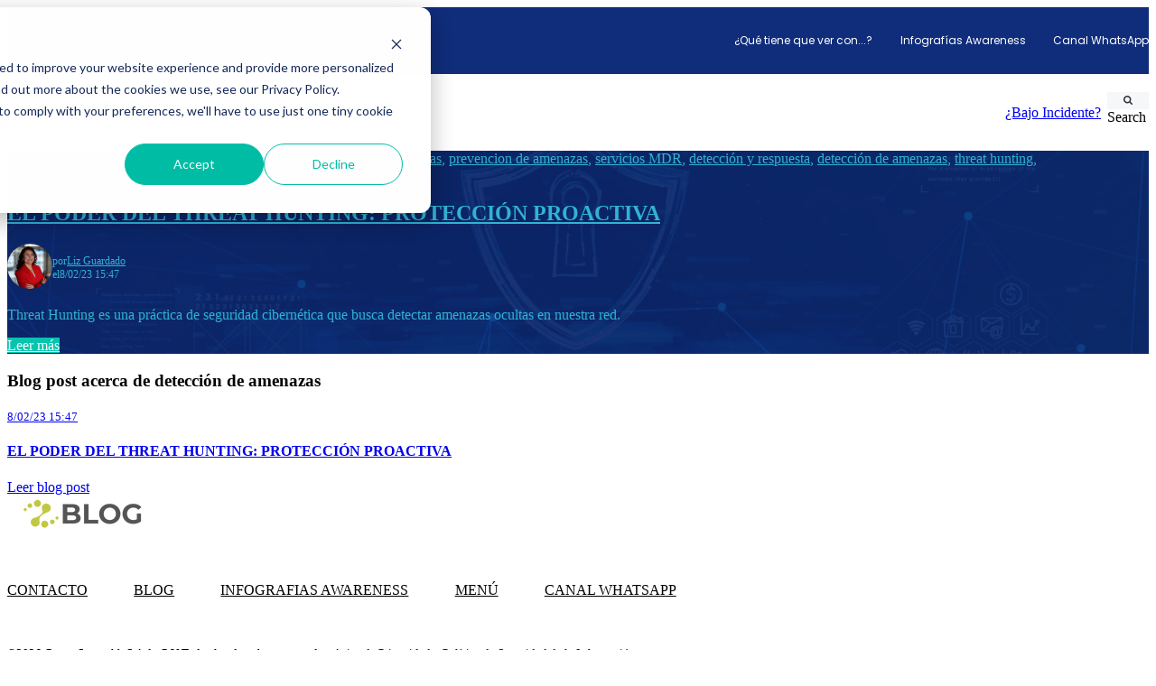

--- FILE ---
content_type: text/html; charset=UTF-8
request_url: https://blog.smartekh.com/topic/detecci%C3%B3n-de-amenazas
body_size: 10648
content:
<!doctype html><html lang="es"><head>
		<meta charset="utf-8">
		<title>Grupo Smartekh Blog | detección de amenazas</title>
		<meta name="description" content="detección de amenazas | El primer Blog de Seguridad con las mejores recomendaciones. Aquí encontrarás todos los temas que te mantendrán al día para aplicar tácticas de seguridad en tu organización logrando más productividad">
		
		<link rel="SHORTCUT ICON" href="https://blog.smartekh.com/hubfs/Grupo_Smartekh_Logos/GrupoSmartekh70x70.png">
		
		
		
		
		<meta name="viewport" content="width=device-width, initial-scale=1 maximum-scale=1">

    <script src="/hs/hsstatic/jquery-libs/static-1.4/jquery/jquery-1.11.2.js"></script>
<script>hsjQuery = window['jQuery'];</script>
    <meta property="og:description" content="detección de amenazas | El primer Blog de Seguridad con las mejores recomendaciones. Aquí encontrarás todos los temas que te mantendrán al día para aplicar tácticas de seguridad en tu organización logrando más productividad">
    <meta property="og:title" content="Grupo Smartekh Blog | detección de amenazas">
    <meta name="twitter:description" content="detección de amenazas | El primer Blog de Seguridad con las mejores recomendaciones. Aquí encontrarás todos los temas que te mantendrán al día para aplicar tácticas de seguridad en tu organización logrando más productividad">
    <meta name="twitter:title" content="Grupo Smartekh Blog | detección de amenazas">

    

    
    <style>
a.cta_button{-moz-box-sizing:content-box !important;-webkit-box-sizing:content-box !important;box-sizing:content-box !important;vertical-align:middle}.hs-breadcrumb-menu{list-style-type:none;margin:0px 0px 0px 0px;padding:0px 0px 0px 0px}.hs-breadcrumb-menu-item{float:left;padding:10px 0px 10px 10px}.hs-breadcrumb-menu-divider:before{content:'›';padding-left:10px}.hs-featured-image-link{border:0}.hs-featured-image{float:right;margin:0 0 20px 20px;max-width:50%}@media (max-width: 568px){.hs-featured-image{float:none;margin:0;width:100%;max-width:100%}}.hs-screen-reader-text{clip:rect(1px, 1px, 1px, 1px);height:1px;overflow:hidden;position:absolute !important;width:1px}
</style>

<link rel="stylesheet" href="https://blog.smartekh.com/hubfs/hub_generated/template_assets/1/113317234482/1747872656585/template_base.min.css">
<link rel="stylesheet" href="https://blog.smartekh.com/hubfs/hub_generated/template_assets/1/182721970081/1747872656429/template_base-overrides.min.css">
<link rel="stylesheet" href="https://blog.smartekh.com/hubfs/hub_generated/template_assets/1/182721947674/1747872650101/template_sr-blog.min.css">
<link rel="stylesheet" href="https://blog.smartekh.com/hubfs/hub_generated/module_assets/1/130250965132/1747872643132/module_SR_Navigation_01.min.css">

<style>
	#hs_cos_wrapper_site_header-module-1 .header__container[data-topbar-fixed=false],
#hs_cos_wrapper_site_header-module-1 .header__container[data-topbar-fixed=true] .header__bottom {
  background:#ffffff;
  box-shadow:15px 25px 60px rgba(0,0,0,0%);
  --border-size:2px;
}

#hs_cos_wrapper_site_header-module-1 .header__container.header-scroll[data-topbar-fixed=false],
#hs_cos_wrapper_site_header-module-1 .header__container.header-scroll[data-topbar-fixed=true] .header__bottom { box-shadow:15px 25px 60px rgba(0,0,0,10%); }

#hs_cos_wrapper_site_header-module-1 .header__menu-item { color:#87909e; }

#hs_cos_wrapper_site_header-module-1 .btn-wrapper.btn-none-wrapper .cta-button,
#hs_cos_wrapper_site_header-module-1 .btn-wrapper.btn-none-wrapper .cta_button {
  color:#87909e;
  font-family:Poppins,sans-serif;
  font-style:normal;
  font-weight:normal;
  text-decoration:none;
  border:none !important;
  padding:0 !important;
}

#hs_cos_wrapper_site_header-module-1 .header__menu-link {
  color:inherit;
  font-size:14px;
  font-family:Poppins,sans-serif;
  font-style:normal;
  font-weight:normal;
  text-decoration:none;
}

#hs_cos_wrapper_site_header-module-1 .header__menu-item--depth-1>.header__menu-child-toggle svg { color:inherit; }

#hs_cos_wrapper_site_header-module-1 .header__menu-item--depth-1.header__menu-item:hover,
#hs_cos_wrapper_site_header-module-1 .header__menu-item--depth-1.header__menu-item:focus,
#hs_cos_wrapper_site_header-module-1 .btn-wrapper.btn-none-wrapper .cta-button:hover,
#hs_cos_wrapper_site_header-module-1 .btn-wrapper.btn-none-wrapper .cta-button:focus,
#hs_cos_wrapper_site_header-module-1 .btn-wrapper.btn-none-wrapper .cta_button:hover,
#hs_cos_wrapper_site_header-module-1 .btn-wrapper.btn-none-wrapper .cta_button:focus { color:#0C63FF; }

#hs_cos_wrapper_site_header-module-1 .header__menu-item--depth-1>.header__menu-link:active,
#hs_cos_wrapper_site_header-module-1 .header__menu-item--depth-1.header__menu-link--active-link { color:#0C63FF; }

#hs_cos_wrapper_site_header-module-1 .header__menu--desktop .header__menu-submenu { border-top:2px solid #0c63ff; }

#hs_cos_wrapper_site_header-module-1 .header__menu--mobile { background-color:#ffffff; }

#hs_cos_wrapper_site_header-module-1 .header__menu--mobile .header__menu-submenu { background-color:#ffffff; }

#hs_cos_wrapper_site_header-module-1 .header__menu-submenu { background-color:#ffffff; }

#hs_cos_wrapper_site_header-module-1 .header__container .header__menu-submenu .header__menu-item { color:#87909E; }

#hs_cos_wrapper_site_header-module-1 .header__container .header__menu--mobile .header__menu-submenu .header__menu-item { color:#87909E; }

#hs_cos_wrapper_site_header-module-1 .header__container .header__menu-submenu .header__menu-item:hover,
#hs_cos_wrapper_site_header-module-1 .header__container .header__menu-submenu .header__menu-item:focus {
  background-color:#ffffff;
  color:#0C63FF;
}

#hs_cos_wrapper_site_header-module-1 .header__container .header__menu-submenu .header__menu-item:active,
#hs_cos_wrapper_site_header-module-1 .header__container .header__menu-submenu .header__menu-link--active-link {
  background-color:#ffffff;
  color:#0C63FF;
}

#hs_cos_wrapper_site_header-module-1 .header__menu-back {
  font-family:Poppins,sans-serif;
  font-style:normal;
  font-weight:normal;
  text-decoration:none;
  color:#30343b;
  font-size:14px;
}

#hs_cos_wrapper_site_header-module-1 .header__menu-back:hover { color:#0C63FF; }

#hs_cos_wrapper_site_header-module-1 .header__menu-announcement {
  padding-top:0.5rem;
  padding-right:1rem;
  padding-bottom:0.5rem;
  padding-left:1rem;
  margin-top:0rem;
  margin-bottom:0rem;
}

#hs_cos_wrapper_site_header-module-1 .header__top {
  background-color:#102d7b;
  transition:background-color 250ms ease;
}

#hs_cos_wrapper_site_header-module-1 .header__top:hover {
  background-color:#102d7b;
  transition:background-color 250ms ease;
}

#hs_cos_wrapper_site_header-module-1 .header__menu--top .header__menu-item--depth-1:hover,
#hs_cos_wrapper_site_header-module-1 .header__menu--top .header__menu-item--depth-1:active,
#hs_cos_wrapper_site_header-module-1 .header__menu--top .header__menu-item--depth-1>.header__menu-link,
#hs_cos_wrapper_site_header-module-1 .header__menu--top .header__menu-item--depth-1.header__menu-link--active-link {
  color:#FFFFFF;
  font-size:12px;
  font-family:Poppins,sans-serif;
  font-style:normal;
  font-weight:normal;
  text-decoration:none;
}

#hs_cos_wrapper_site_header-module-1 .header__wrapper--top .lang_list_class li a,
#hs_cos_wrapper_site_header-module-1 .header__menu--top .header__menu-link { font-size:12px; }

#hs_cos_wrapper_site_header-module-1 .search--icon,
#hs_cos_wrapper_site_header-module-1 .hs-search-field__input { background:#F5F7F9; }

#hs_cos_wrapper_site_header-module-1 .hs-search-field__input:not([type='radio']):not([type='checkbox']):not([type='file']):not([type='submit']) { color:#30343B; }

#hs_cos_wrapper_site_header-module-1 .header__menu-submenu { transition:visibility 0s linear 300ms,opacity 300ms,top 300ms; }

#hs_cos_wrapper_site_header-module-1 .header__menu-item--open>.header__menu-submenu { transition:visibility 0s linear 0s,opacity 300ms,top 300ms,transform 300ms; }

#hs_cos_wrapper_site_header-module-1 .header__menu-item--depth-1[data-mega="true"] .header__menu-submenu.header__menu-submenu--level-3,
#hs_cos_wrapper_site_header-module-1 .header__menu-item--depth-1[data-mega="true"] .header__menu-item--open>.header__menu-submenu.header__menu-submenu--level-3 { transition:unset; }

#hs_cos_wrapper_site_header-module-1 .header__container[data-layout="mobile"] .header__menu-submenu { transition:visibility 0s linear 100ms,opacity 100ms,transform 300ms; }

#hs_cos_wrapper_site_header-module-1 .header__container[data-layout="mobile"] .header__menu-item--open>.header__menu-submenu { transition:visibility 0s linear 0s,opacity 100ms,transform 300ms; }

	/* Mega Menu */
	.header__container[data-layout='desktop'] .header__menu-item[data-mega='true'] .header__menu-submenu button.header__menu-link {
		background-color: #ffffff;
		color: #87909E !important;
	}
</style>


			<style>
				.blog-top {background-repeat: repeat;
		border-top: 0px none #e5e7ea;
border-bottom: 0px none #e5e7ea;

	}
    
	@media(min-width: 768px) and (max-width: 991.99px) {
	}
	@media(max-width: 767.99px) {
	}
				.blog-middle {background-repeat: repeat;
		border-top: 0px none #e5e7ea;
border-bottom: 0px none #e5e7ea;

	}
    
	@media(min-width: 768px) and (max-width: 991.99px) {
	}
	@media(max-width: 767.99px) {
	}
				.blog-bottom {background-repeat: repeat;
		border-top: 0px none #e5e7ea;
border-bottom: 0px none #e5e7ea;

	}
    
	@media(min-width: 768px) and (max-width: 991.99px) {
	}
	@media(max-width: 767.99px) {
	}
			</style>
			
<link rel="stylesheet" href="https://blog.smartekh.com/hubfs/hub_generated/module_assets/1/182721970261/1747872643059/module_Blog_Hero_01.min.css">

    <style>
        
        .dnd-moduletop_dnd_area-module-1null {background-image: url(https://blog.smartekh.com/hs-fs/hubfs/GS-BACKGROUND-HOME-CYBERSECURITYSTRATEGY%20%2810%29.png?width=1440&name=GS-BACKGROUND-HOME-CYBERSECURITYSTRATEGY%20%2810%29.png);
		background-size: cover;
		background-position: center center;background-repeat: repeat;
		background-color: rgba(255, 255, 255, 1.0);color: rgba(49, 179, 209, 1.0);
		
		border-top: 0px none #e5e7ea;
border-bottom: 0px none #e5e7ea;

	}
    @media (min-width: 768px) {
		.dnd-moduletop_dnd_area-module-1null {
			background-image: url(https://blog.smartekh.com/hs-fs/hubfs/GS-BACKGROUND-HOME-CYBERSECURITYSTRATEGY%20%2810%29.png?width=2880&name=GS-BACKGROUND-HOME-CYBERSECURITYSTRATEGY%20%2810%29.png);
		}
	}
	.dnd-moduletop_dnd_area-module-1null,
	.dnd-moduletop_dnd_area-module-1null > div {
		position: relative;
	}
	.dnd-moduletop_dnd_area-module-1null::before {
		content: "";
		width: 100%;
		height: 100%;
		position: absolute;
		top: 0;
		left: 0;
		background-color: rgba(16, 45, 123, 0.7);
	}
	@media(min-width: 768px) and (max-width: 991.99px) {
	}
	@media(max-width: 767.99px) {
	}
        
    </style>
    
<link rel="stylesheet" href="https://blog.smartekh.com/hubfs/hub_generated/module_assets/1/113317800458/1747872643076/module_SR_Footer_04.min.css">

		<style>
		.site_footer-module-1 {background-repeat: repeat;
		border-top: 0px none #e5e7ea;
border-bottom: 0px none #e5e7ea;

	}
    
	@media(min-width: 768px) and (max-width: 991.99px) {
	}
	@media(max-width: 767.99px) {
	}
		.sr-footer-04 .footer-logo {
		
		}
		.sr-footer-04 .button__container {
		
		
		}
		
		
		.sr-footer-04 .social .icon-1,
			.sr-footer-04 .social .icon-1 svg,
			.sr-footer-04 .social .icon-1 svg g,
			.sr-footer-04 .social .icon-1 svg g path {
			background-color: #87909E;
			color: #ffffff;
			fill: #ffffff
		}
		
		.sr-footer-04 .social .icon-2,
			.sr-footer-04 .social .icon-2 svg,
			.sr-footer-04 .social .icon-2 svg g,
			.sr-footer-04 .social .icon-2 svg g path {
			background-color: #87909E;
			color: #ffffff;
			fill: #ffffff
		}
		
		.sr-footer-04 .social .icon-3,
			.sr-footer-04 .social .icon-3 svg,
			.sr-footer-04 .social .icon-3 svg g,
			.sr-footer-04 .social .icon-3 svg g path {
			background-color: #87909E;
			color: #ffffff;
			fill: #ffffff
		}
		
		.sr-footer-04 .social .icon-4,
			.sr-footer-04 .social .icon-4 svg,
			.sr-footer-04 .social .icon-4 svg g,
			.sr-footer-04 .social .icon-4 svg g path {
			background-color: #87909E;
			color: #ffffff;
			fill: #ffffff
		}
		
		.sr-footer-04 .social .icon-5,
			.sr-footer-04 .social .icon-5 svg,
			.sr-footer-04 .social .icon-5 svg g,
			.sr-footer-04 .social .icon-5 svg g path {
			background-color: #87909E;
			color: #ffffff;
			fill: #ffffff
		}
		
		.sr-footer-04 .social .icon-6,
			.sr-footer-04 .social .icon-6 svg,
			.sr-footer-04 .social .icon-6 svg g,
			.sr-footer-04 .social .icon-6 svg g path {
			background-color: #87909E;
			color: #ffffff;
			fill: #ffffff
		}
		
    </style>
    
<style>
  @font-face {
    font-family: "Poppins";
    font-weight: 700;
    font-style: normal;
    font-display: swap;
    src: url("/_hcms/googlefonts/Poppins/700.woff2") format("woff2"), url("/_hcms/googlefonts/Poppins/700.woff") format("woff");
  }
  @font-face {
    font-family: "Poppins";
    font-weight: 400;
    font-style: normal;
    font-display: swap;
    src: url("/_hcms/googlefonts/Poppins/regular.woff2") format("woff2"), url("/_hcms/googlefonts/Poppins/regular.woff") format("woff");
  }
  @font-face {
    font-family: "Poppins";
    font-weight: 600;
    font-style: normal;
    font-display: swap;
    src: url("/_hcms/googlefonts/Poppins/600.woff2") format("woff2"), url("/_hcms/googlefonts/Poppins/600.woff") format("woff");
  }
  @font-face {
    font-family: "Poppins";
    font-weight: 400;
    font-style: normal;
    font-display: swap;
    src: url("/_hcms/googlefonts/Poppins/regular.woff2") format("woff2"), url("/_hcms/googlefonts/Poppins/regular.woff") format("woff");
  }
</style>

<!-- Editor Styles -->
<style id="hs_editor_style" type="text/css">
/* HubSpot Styles (default) */
.top_dnd_area-row-0-background-layers {
  background-image: linear-gradient(rgba(73, 185, 225, 1), rgba(73, 185, 225, 1)) !important;
  background-position: left top !important;
  background-size: auto !important;
  background-repeat: no-repeat !important;
}
</style>
    

    
<!--  Added by GoogleAnalytics integration -->
<script>
var _hsp = window._hsp = window._hsp || [];
_hsp.push(['addPrivacyConsentListener', function(consent) { if (consent.allowed || (consent.categories && consent.categories.analytics)) {
  (function(i,s,o,g,r,a,m){i['GoogleAnalyticsObject']=r;i[r]=i[r]||function(){
  (i[r].q=i[r].q||[]).push(arguments)},i[r].l=1*new Date();a=s.createElement(o),
  m=s.getElementsByTagName(o)[0];a.async=1;a.src=g;m.parentNode.insertBefore(a,m)
})(window,document,'script','//www.google-analytics.com/analytics.js','ga');
  ga('create','UA-17121410-3','auto');
  ga('send','pageview');
}}]);
</script>

<!-- /Added by GoogleAnalytics integration -->



<meta name="twitter:site" content="@gSmartekh">
<meta property="og:url" content="https://blog.smartekh.com/topic/detecci%C3%B3n-de-amenazas">
<meta property="og:type" content="blog">
<meta name="twitter:card" content="summary">
<link rel="alternate" type="application/rss+xml" href="https://blog.smartekh.com/rss.xml">
<meta name="twitter:domain" content="blog.smartekh.com">
<script src="//platform.linkedin.com/in.js" type="text/javascript">
    lang: es_ES
</script>

<meta http-equiv="content-language" content="es">






		
		
		
		
	<meta name="generator" content="HubSpot"></head>

	
	

	<body class="blog blog-listing ">

		
			
			
				<div data-global-resource-path="@marketplace/Sprocket_Rocket/sr-theme-free/templates/partials/site_header.html"><div class="container-fluid">
<div class="row-fluid-wrapper">
<div class="row-fluid">
<div class="span12 widget-span widget-type-cell " style="" data-widget-type="cell" data-x="0" data-w="12">

<div class="row-fluid-wrapper row-depth-1 row-number-1 dnd-section">
<div class="row-fluid ">
<div class="span12 widget-span widget-type-custom_widget dnd-module" style="" data-widget-type="custom_widget" data-x="0" data-w="12">
<div id="hs_cos_wrapper_site_header-module-1" class="hs_cos_wrapper hs_cos_wrapper_widget hs_cos_wrapper_type_module" style="" data-hs-cos-general-type="widget" data-hs-cos-type="module">
































<header class="header__container header__container--left" data-fixed="true" data-scroll="true" data-transparent="false" data-type="mega" data-topbar-fixed="true">
	<a class="skip-main bg-dark text-white" href="#main">Skip to main content</a>
	<script>
		
		const header = document.querySelector('.header__container');
		const device = window.matchMedia("(max-width: 767px)");
		device.addListener(handleDeviceChange);
		function handleDeviceChange(e) {
			header.dataset.layout = e.matches ? 'mobile' : 'desktop';
		}
		handleDeviceChange(device);
	</script>
	
	
	<div class="header__top header__top-menu">
		<div class="container-xl">
			<div class="header__wrapper header__wrapper--top header__menu--align-justify search-top" data-icons="0" data-length="1">
				
				<nav class="header__menu header__menu--top header__menu--desktop" aria-label="Top bar navigation">

					
					
					

					
					<div class="header__menu--top">
						
						<ul class="header__menu-wrapper list-unstyled m-0">
							


	








<li class="header__menu-item header__menu-item--depth-1   hs-skip-lang-url-rewrite" data-mega="false">
	
	<a class="header__menu-link" href="https://blog.smartekh.com/bit-boardroom">¿Qué tiene que ver con...?</a>
	
</li>





<li class="header__menu-item header__menu-item--depth-1   hs-skip-lang-url-rewrite" data-mega="false">
	
	<a class="header__menu-link" href="https://blog.smartekh.com/awareness">Infografías Awareness</a>
	
</li>





<li class="header__menu-item header__menu-item--depth-1   hs-skip-lang-url-rewrite" data-mega="false">
	
	<a class="header__menu-link" href="https://whatsapp.com/channel/0029Vb444j677qVJo0MUbK01">Canal WhatsApp</a>
	
</li>



							
						</ul>
						


					</div>
					
					
				</nav>
				
			</div> 
		</div> 
	</div> 
	
	
	<div class="header__bottom">
		<div class="container-xl">
			<div class="header__wrapper header__wrapper--bottom">
				
				<div class="header__logo-col">
					
<div class="header__logo" data-mobile="true">
  
	<a href="https://blog.smartekh.com/" target="_blank" rel="noopener" role="link" class="header__logo-link">
	

		
		
		<img class="header__logo-image header__logo-default logo-hide" src="https://blog.smartekh.com/hs-fs/hubfs/GRUPO%20SMARTEKH%20171%20x40%20(4).png?width=171&amp;height=40&amp;name=GRUPO%20SMARTEKH%20171%20x40%20(4).png" loading="eager" alt="GRUPO SMARTEKH BLOG" height="40" width="171" srcset="https://blog.smartekh.com/hs-fs/hubfs/GRUPO%20SMARTEKH%20171%20x40%20(4).png?width=86&amp;height=20&amp;name=GRUPO%20SMARTEKH%20171%20x40%20(4).png 86w, https://blog.smartekh.com/hs-fs/hubfs/GRUPO%20SMARTEKH%20171%20x40%20(4).png?width=171&amp;height=40&amp;name=GRUPO%20SMARTEKH%20171%20x40%20(4).png 171w, https://blog.smartekh.com/hs-fs/hubfs/GRUPO%20SMARTEKH%20171%20x40%20(4).png?width=257&amp;height=60&amp;name=GRUPO%20SMARTEKH%20171%20x40%20(4).png 257w, https://blog.smartekh.com/hs-fs/hubfs/GRUPO%20SMARTEKH%20171%20x40%20(4).png?width=342&amp;height=80&amp;name=GRUPO%20SMARTEKH%20171%20x40%20(4).png 342w, https://blog.smartekh.com/hs-fs/hubfs/GRUPO%20SMARTEKH%20171%20x40%20(4).png?width=428&amp;height=100&amp;name=GRUPO%20SMARTEKH%20171%20x40%20(4).png 428w, https://blog.smartekh.com/hs-fs/hubfs/GRUPO%20SMARTEKH%20171%20x40%20(4).png?width=513&amp;height=120&amp;name=GRUPO%20SMARTEKH%20171%20x40%20(4).png 513w" sizes="(max-width: 171px) 100vw, 171px">
		

		
    	
		<img class="header__logo-image header__logo-scroll" src="https://blog.smartekh.com/hs-fs/hubfs/GRUPO%20SMARTEKH%20171%20x40%20(4).png?width=171&amp;height=40&amp;name=GRUPO%20SMARTEKH%20171%20x40%20(4).png" loading="eager" alt="GRUPO SMARTEKH BLOG" height="40" width="171" srcset="https://blog.smartekh.com/hs-fs/hubfs/GRUPO%20SMARTEKH%20171%20x40%20(4).png?width=86&amp;height=20&amp;name=GRUPO%20SMARTEKH%20171%20x40%20(4).png 86w, https://blog.smartekh.com/hs-fs/hubfs/GRUPO%20SMARTEKH%20171%20x40%20(4).png?width=171&amp;height=40&amp;name=GRUPO%20SMARTEKH%20171%20x40%20(4).png 171w, https://blog.smartekh.com/hs-fs/hubfs/GRUPO%20SMARTEKH%20171%20x40%20(4).png?width=257&amp;height=60&amp;name=GRUPO%20SMARTEKH%20171%20x40%20(4).png 257w, https://blog.smartekh.com/hs-fs/hubfs/GRUPO%20SMARTEKH%20171%20x40%20(4).png?width=342&amp;height=80&amp;name=GRUPO%20SMARTEKH%20171%20x40%20(4).png 342w, https://blog.smartekh.com/hs-fs/hubfs/GRUPO%20SMARTEKH%20171%20x40%20(4).png?width=428&amp;height=100&amp;name=GRUPO%20SMARTEKH%20171%20x40%20(4).png 428w, https://blog.smartekh.com/hs-fs/hubfs/GRUPO%20SMARTEKH%20171%20x40%20(4).png?width=513&amp;height=120&amp;name=GRUPO%20SMARTEKH%20171%20x40%20(4).png 513w" sizes="(max-width: 171px) 100vw, 171px">
		

		
		
		
		<img class="header__logo-image header__logo-default logo-hide logo_mobile" src="https://blog.smartekh.com/hs-fs/hubfs/GRUPO%20SMARTEKH%20171%20x40%20(4).png?width=171&amp;height=40&amp;name=GRUPO%20SMARTEKH%20171%20x40%20(4).png" loading="eager" alt="GRUPO SMARTEKH BLOG" height="40" width="171" srcset="https://blog.smartekh.com/hs-fs/hubfs/GRUPO%20SMARTEKH%20171%20x40%20(4).png?width=86&amp;height=20&amp;name=GRUPO%20SMARTEKH%20171%20x40%20(4).png 86w, https://blog.smartekh.com/hs-fs/hubfs/GRUPO%20SMARTEKH%20171%20x40%20(4).png?width=171&amp;height=40&amp;name=GRUPO%20SMARTEKH%20171%20x40%20(4).png 171w, https://blog.smartekh.com/hs-fs/hubfs/GRUPO%20SMARTEKH%20171%20x40%20(4).png?width=257&amp;height=60&amp;name=GRUPO%20SMARTEKH%20171%20x40%20(4).png 257w, https://blog.smartekh.com/hs-fs/hubfs/GRUPO%20SMARTEKH%20171%20x40%20(4).png?width=342&amp;height=80&amp;name=GRUPO%20SMARTEKH%20171%20x40%20(4).png 342w, https://blog.smartekh.com/hs-fs/hubfs/GRUPO%20SMARTEKH%20171%20x40%20(4).png?width=428&amp;height=100&amp;name=GRUPO%20SMARTEKH%20171%20x40%20(4).png 428w, https://blog.smartekh.com/hs-fs/hubfs/GRUPO%20SMARTEKH%20171%20x40%20(4).png?width=513&amp;height=120&amp;name=GRUPO%20SMARTEKH%20171%20x40%20(4).png 513w" sizes="(max-width: 171px) 100vw, 171px">
		
		
		<img class="header__logo-image header__logo-scroll logo_mobile" src="https://blog.smartekh.com/hs-fs/hubfs/GRUPO%20SMARTEKH%20171%20x40%20(4).png?width=171&amp;height=40&amp;name=GRUPO%20SMARTEKH%20171%20x40%20(4).png" loading="eager" alt="GRUPO SMARTEKH BLOG" height="40" width="171" srcset="https://blog.smartekh.com/hs-fs/hubfs/GRUPO%20SMARTEKH%20171%20x40%20(4).png?width=86&amp;height=20&amp;name=GRUPO%20SMARTEKH%20171%20x40%20(4).png 86w, https://blog.smartekh.com/hs-fs/hubfs/GRUPO%20SMARTEKH%20171%20x40%20(4).png?width=171&amp;height=40&amp;name=GRUPO%20SMARTEKH%20171%20x40%20(4).png 171w, https://blog.smartekh.com/hs-fs/hubfs/GRUPO%20SMARTEKH%20171%20x40%20(4).png?width=257&amp;height=60&amp;name=GRUPO%20SMARTEKH%20171%20x40%20(4).png 257w, https://blog.smartekh.com/hs-fs/hubfs/GRUPO%20SMARTEKH%20171%20x40%20(4).png?width=342&amp;height=80&amp;name=GRUPO%20SMARTEKH%20171%20x40%20(4).png 342w, https://blog.smartekh.com/hs-fs/hubfs/GRUPO%20SMARTEKH%20171%20x40%20(4).png?width=428&amp;height=100&amp;name=GRUPO%20SMARTEKH%20171%20x40%20(4).png 428w, https://blog.smartekh.com/hs-fs/hubfs/GRUPO%20SMARTEKH%20171%20x40%20(4).png?width=513&amp;height=120&amp;name=GRUPO%20SMARTEKH%20171%20x40%20(4).png 513w" sizes="(max-width: 171px) 100vw, 171px">
		
		

	
	</a>
	
</div>

				</div>
				
				<div class="header__menu-col m-right-auto">
					
<nav class="header__menu header__menu--desktop" aria-label="Desktop navigation">
	<ul class="header__menu-wrapper list-unstyled my-0 has-next-true">
		


	






		
	</ul>
</nav>


					
<div class="header__menu-container header__menu-container--mobile">
	<button class="header__menu-toggle header__menu-toggle--open header__menu-toggle--show no-button">
		<span class="show-for-sr">Open main navigation</span>
		<svg width="26" height="16" viewbox="0 0 26 16" fill="none" xmlns="http://www.w3.org/2000/svg">
			<rect y="14" width="26" height="2" fill="#30343B" />
			<rect y="7" width="26" height="2" fill="#30343B" />
			<rect width="26" height="2" fill="#30343B" />
		</svg>
	</button>
	<button class="header__menu-toggle header__menu-toggle--close no-button">
		<span class="show-for-sr">Close main navigation</span>
		<svg width="21" height="21" viewbox="0 0 21 21" fill="none" xmlns="http://www.w3.org/2000/svg">
			<rect x="1" y="19" width="26" height="2" transform="rotate(-45 1 19)" fill="#30343B" />
			<rect x="2" y="1" width="26" height="2" transform="rotate(45 2 1)" fill="#30343B" />
		</svg>
	</button>
	<nav class="header__menu header__menu--mobile" aria-label="Mobile navigation" tabindex="-1">
		<ul class="header__menu-wrapper list-unstyled m-0">
			


	






			
			
			<li>
				
















<div class="hs-search-field hs-search-field__mobile form-wrapper-sm" style="--search-bg: #F5F7F9;">
	<div class="hs-search-field__bar">
		<form data-hs-do-not-collect="true" class="hs-search-field__form" action="/hs-search-results" name="search-form">
			<div class="btn-wrapper btn-wrapper-sm">
				<button class="hs-search-field__button cta-button search--icon" aria-label="Search">
					<svg width="10" height="10" viewbox="0 0 10 10" fill="none" xmlns="http://www.w3.org/2000/svg">
						<g clip-path="url(#clip0_1926_7445)">
							<path d="M9.77772 8.69002L7.71642 6.6288C8.21318 5.91171 8.46168 5.11229 8.46168 4.23097C8.46168 3.65806 8.35046 3.11014 8.12801 2.58733C7.90572 2.06443 7.6052 1.61373 7.22659 1.23512C6.84799 0.856518 6.39735 0.556003 5.87456 0.333684C5.3516 0.111302 4.80372 0.00012207 4.23081 0.00012207C3.65794 0.00012207 3.11002 0.111302 2.58721 0.333684C2.06431 0.556003 1.61361 0.856518 1.235 1.23512C0.856354 1.61373 0.555881 2.06451 0.333541 2.58733C0.11118 3.1102 0 3.65806 0 4.23097C0 4.80384 0.11118 5.35158 0.333541 5.87454C0.55586 6.39735 0.856354 6.84798 1.235 7.22659C1.61361 7.60532 2.06439 7.90571 2.58721 8.12816C3.11008 8.3505 3.65794 8.46166 4.23081 8.46166C5.11232 8.46166 5.91161 8.21313 6.62874 7.71642L8.69004 9.77166C8.83427 9.92386 9.01432 10 9.23085 10C9.43917 10 9.61956 9.92388 9.77168 9.77166C9.92387 9.61947 10 9.43917 10 9.23085C10.0001 9.01863 9.92597 8.83826 9.77772 8.69002ZM6.13287 6.13283C5.60604 6.65974 4.97207 6.92319 4.23081 6.92319C3.48968 6.92319 2.85571 6.65968 2.32883 6.13283C1.80195 5.60599 1.53853 4.97211 1.53853 4.23085C1.53853 3.48972 1.80202 2.85564 2.32883 2.32887C2.8556 1.80197 3.48968 1.53857 4.23081 1.53857C4.97198 1.53857 5.60596 1.80208 6.13287 2.32887C6.65979 2.85564 6.92322 3.48972 6.92322 4.23085C6.92322 4.97211 6.65971 5.60599 6.13287 6.13283Z" fill="#30343B" />
						</g>
						<defs>
							<clippath id="clip0_1926_7445">
								<rect width="10" height="10" fill="white" />
							</clippath>
						</defs>
					</svg>
				</button>
			</div>
			<label class="hs-search-field__label show-for-sr " for="site_header-module-1-input">Search</label>
			<input role="combobox" aria-expanded="false" aria-label="This is a search field" type="search" class="hs-search-field__input" id="site_header-module-1-input" name="q" placeholder="Buscar">

			
			<input type="hidden" name="type" value="SITE_PAGE">
			
			
			<input type="hidden" name="type" value="LANDING_PAGE">
			
			
			<input type="hidden" name="type" value="BLOG_POST">
			<input type="hidden" name="type" value="LISTING_PAGE">
			
			
		</form>
	</div>
	<div id="sr-messenger" class="hs-search-sr-message-container show-for-sr" role="status" aria-live="polite" aria-atomic="true">
	</div>
</div>

			</li>
			
			
			<li class="header__menu-item header__menu-item--button header__menu-item--depth-1 hs-skip-lang-url-rewrite">
				<div class="cta-group ">
<div class="btn-wrapper btn-primary-wrapper btn-wrapper-sm"><a class="cta-button" href="#" role="link">¿Bajo Incidente?</a></div></div>
			</li>
			

		</ul>
		
		<ul class="header__menu-wrapper list-unstyled mb-0 top-bar-mobile">
			
			
			
			
			


	








<li class="header__menu-item header__menu-item--depth-1   hs-skip-lang-url-rewrite" data-mega="false">
	
	<a class="header__menu-link" href="https://blog.smartekh.com/bit-boardroom">¿Qué tiene que ver con...?</a>
	
</li>





<li class="header__menu-item header__menu-item--depth-1   hs-skip-lang-url-rewrite" data-mega="false">
	
	<a class="header__menu-link" href="https://blog.smartekh.com/awareness">Infografías Awareness</a>
	
</li>





<li class="header__menu-item header__menu-item--depth-1   hs-skip-lang-url-rewrite" data-mega="false">
	
	<a class="header__menu-link" href="https://whatsapp.com/channel/0029Vb444j677qVJo0MUbK01">Canal WhatsApp</a>
	
</li>



			
		</ul>
		
		


	</nav>
</div>


				</div>
				
				<div class="header__button-col hidden-phone">
					<div class="cta-group ">
<div class="btn-wrapper btn-primary-wrapper btn-wrapper-sm"><a class="cta-button" href="#" role="link">¿Bajo Incidente?</a></div></div>
				</div>
				
				
				<div class="header__search-col search closed hidden-phone buttons-true">
					
















<div class="hs-search-field hs-search-field__desktop " style="--search-bg: #F5F7F9;">
	<div class="hs-search-field__bar">
		<form data-hs-do-not-collect="true" class="hs-search-field__form" action="/hs-search-results" name="search-form">
			<div class="btn-wrapper btn-wrapper-sm">
				<button class="hs-search-field__button cta-button search--icon" aria-label="Search">
					<svg width="10" height="10" viewbox="0 0 10 10" fill="none" xmlns="http://www.w3.org/2000/svg">
						<g clip-path="url(#clip0_1926_7445)">
							<path d="M9.77772 8.69002L7.71642 6.6288C8.21318 5.91171 8.46168 5.11229 8.46168 4.23097C8.46168 3.65806 8.35046 3.11014 8.12801 2.58733C7.90572 2.06443 7.6052 1.61373 7.22659 1.23512C6.84799 0.856518 6.39735 0.556003 5.87456 0.333684C5.3516 0.111302 4.80372 0.00012207 4.23081 0.00012207C3.65794 0.00012207 3.11002 0.111302 2.58721 0.333684C2.06431 0.556003 1.61361 0.856518 1.235 1.23512C0.856354 1.61373 0.555881 2.06451 0.333541 2.58733C0.11118 3.1102 0 3.65806 0 4.23097C0 4.80384 0.11118 5.35158 0.333541 5.87454C0.55586 6.39735 0.856354 6.84798 1.235 7.22659C1.61361 7.60532 2.06439 7.90571 2.58721 8.12816C3.11008 8.3505 3.65794 8.46166 4.23081 8.46166C5.11232 8.46166 5.91161 8.21313 6.62874 7.71642L8.69004 9.77166C8.83427 9.92386 9.01432 10 9.23085 10C9.43917 10 9.61956 9.92388 9.77168 9.77166C9.92387 9.61947 10 9.43917 10 9.23085C10.0001 9.01863 9.92597 8.83826 9.77772 8.69002ZM6.13287 6.13283C5.60604 6.65974 4.97207 6.92319 4.23081 6.92319C3.48968 6.92319 2.85571 6.65968 2.32883 6.13283C1.80195 5.60599 1.53853 4.97211 1.53853 4.23085C1.53853 3.48972 1.80202 2.85564 2.32883 2.32887C2.8556 1.80197 3.48968 1.53857 4.23081 1.53857C4.97198 1.53857 5.60596 1.80208 6.13287 2.32887C6.65979 2.85564 6.92322 3.48972 6.92322 4.23085C6.92322 4.97211 6.65971 5.60599 6.13287 6.13283Z" fill="#30343B" />
						</g>
						<defs>
							<clippath id="clip0_1926_7445">
								<rect width="10" height="10" fill="white" />
							</clippath>
						</defs>
					</svg>
				</button>
			</div>
			<label class="hs-search-field__label show-for-sr " for="site_header-module-1-input">Search</label>
			<input role="combobox" aria-expanded="false" aria-label="This is a search field" type="search" class="hs-search-field__input" id="site_header-module-1-input" name="q" placeholder="Buscar">

			
			<input type="hidden" name="type" value="SITE_PAGE">
			
			
			<input type="hidden" name="type" value="LANDING_PAGE">
			
			
			<input type="hidden" name="type" value="BLOG_POST">
			<input type="hidden" name="type" value="LISTING_PAGE">
			
			
		</form>
	</div>
	<div id="sr-messenger" class="hs-search-sr-message-container show-for-sr" role="status" aria-live="polite" aria-atomic="true">
	</div>
</div>

				</div>
				
			</div> 
		</div> 
	</div> 
	<div id="main-content" tabindex="-1"></div>
</header> </div>

</div><!--end widget-span -->
</div><!--end row-->
</div><!--end row-wrapper -->

</div><!--end widget-span -->
</div>
</div>
</div></div>
			
			<div data-global-resource-path="@marketplace/Sprocket_Rocket/sr-theme-free/templates/blogv2/partials/blog_header.html"><div class="container-fluid">
<div class="row-fluid-wrapper">
<div class="row-fluid">
<div class="span12 widget-span widget-type-cell " style="" data-widget-type="cell" data-x="0" data-w="12">

<div class="row-fluid-wrapper row-depth-1 row-number-1 dnd-section">
<div class="row-fluid ">
<div class="span12 widget-span widget-type-custom_widget dnd-module" style="" data-widget-type="custom_widget" data-x="0" data-w="12">
<span id="hs_cos_wrapper_blog_header-module-1" class="hs_cos_wrapper hs_cos_wrapper_widget hs_cos_wrapper_type_module" style="" data-hs-cos-general-type="widget" data-hs-cos-type="module"><!-- custom widget definition not found (portalId: null, path: null, moduleId: null) --></span>

</div><!--end widget-span -->
</div><!--end row-->
</div><!--end row-wrapper -->

</div><!--end widget-span -->
</div>
</div>
</div></div>
		

		
			

			<div id="hs_cos_wrapper_blog_setting" class="hs_cos_wrapper hs_cos_wrapper_widget hs_cos_wrapper_type_module" style="" data-hs-cos-general-type="widget" data-hs-cos-type="module">

</div>

			
			
			

			
			
			

			

			<main>
				
				
				<section class="blog-top  bg-none sr-padding-auto">
					<div class="container-none">
						<div class="row no-gutters">
							<div class="col-12">
								<div class="container-fluid top_dnd_area">
<div class="row-fluid-wrapper">
<div class="row-fluid">
<div class="span12 widget-span widget-type-cell  dnd-area" style="" data-widget-type="cell" data-x="0" data-w="12">

<div class="row-fluid-wrapper row-depth-1 row-number-1 top_dnd_area-row-0-background-color dnd-section top_dnd_area-row-0-background-layers">
<div class="row-fluid ">
<div class="span12 widget-span widget-type-custom_widget dnd-module" style="" data-widget-type="custom_widget" data-x="0" data-w="12">
<div id="hs_cos_wrapper_dnd-moduletop_dnd_area-module-1null" class="hs_cos_wrapper hs_cos_wrapper_widget hs_cos_wrapper_type_module" style="" data-hs-cos-general-type="widget" data-hs-cos-type="module">

	

    
        
    

    

    

    

    
        
    


    <div class="sr-blog-hero-01 dnd-moduletop_dnd_area-module-1null  sr-padding-full text-custom  prototype-no-background">

        

        <div class="container">
            <div class="row">
                <div class="col-md-12">
                    <div class="row">
                        <div class="col-12 col-md-6">
                            <div class="blog-hero-content">
                                
                                
                                <div class="tag">
                                    <a href="https://blog.smartekh.com/topic/amenazas">Amenazas</a>,
                                </div>
                                
                                <div class="tag">
                                    <a href="https://blog.smartekh.com/topic/ciberamenazas">ciberamenazas</a>,
                                </div>
                                
                                <div class="tag">
                                    <a href="https://blog.smartekh.com/topic/evolucion-de-amenazas">Evolucion de Amenazas</a>,
                                </div>
                                
                                <div class="tag">
                                    <a href="https://blog.smartekh.com/topic/panorama-de-amenazas">panorama de amenazas</a>,
                                </div>
                                
                                <div class="tag">
                                    <a href="https://blog.smartekh.com/topic/prevencion-de-amenazas">prevencion de amenazas</a>,
                                </div>
                                
                                <div class="tag">
                                    <a href="https://blog.smartekh.com/topic/servicios-mdr">servicios MDR</a>,
                                </div>
                                
                                <div class="tag">
                                    <a href="https://blog.smartekh.com/topic/detección-y-respuesta">detección y respuesta</a>,
                                </div>
                                
                                <div class="tag">
                                    <a href="https://blog.smartekh.com/topic/detección-de-amenazas">detección de amenazas</a>,
                                </div>
                                
                                <div class="tag">
                                    <a href="https://blog.smartekh.com/topic/threat-hunting">threat hunting</a>,
                                </div>
                                
                                <div class="tag">
                                    <a href="https://blog.smartekh.com/topic/servicios-administrados">servicios administrados</a>
                                </div>
                                
                                
                                <a href="https://blog.smartekh.com/el-poder-del-threat-hunting-protección-proactiva">
                                    
                                    <h2 class="heading mb-0 text-primary">EL PODER DEL&nbsp;THREAT HUNTING: PROTECCIÓN PROACTIVA </h2>
                                </a>
                            </div>
                        </div>
                        <div class="col-12 col-md-6">
                            <div class="blog-hero-content">
                                
                                <div class="data mb-3 cta-group">
                                    
                                    <div class="avatar">
                                        <img src="https://blog.smartekh.com/hubfs/2-Sep-02-2025-11-23-09-4685-PM.jpg" alt="Liz Guardado">
                                    </div>
                                    
                                    <div class="meta text-left">
                                        
                                        por<a class="author-link" href="https://blog.smartekh.com/author/liz-guardado">Liz Guardado</a>
                                        

                                        
                                        <br>el8/02/23 15:47
                                        
                                    </div>
                                </div>
                                
                                <div class="content">
                                    
                                    <div class="mt-3"><p class="lead">Threat Hunting es una práctica de seguridad cibernética que busca detectar amenazas ocultas en nuestra red.</p></div>
                                    
                                    
                                    <div class="cta-group ">

<style>
	#hs_cos_wrapper_dnd-moduletop_dnd_area-module-1null .btn-custom-61403628 .cta-button,
#hs_cos_wrapper_dnd-moduletop_dnd_area-module-1null .btn-custom-61403628 .cta_button {
  color:rgba(255,255,255,1.0);
  background-color:rgba(6,196,176,1.0);
  border-color:rgba(6,196,176,1.0);
}

#hs_cos_wrapper_dnd-moduletop_dnd_area-module-1null .btn-custom-61403628 .cta-button:hover,
#hs_cos_wrapper_dnd-moduletop_dnd_area-module-1null .btn-custom-61403628 .cta_button:hover {
  color:rgba(255,255,255,1.0);
  background-color:rgba(6,196,176,1.0);
  border-color:rgba(6,196,176,1.0);
}

</style>

<div class="btn-wrapper btn-custom-61403628 btn-wrapper-sm"><a class="cta-button" href="https://blog.smartekh.com/el-poder-del-threat-hunting-protección-proactiva" role="link">Leer más</a></div></div>
                                    
                                </div>
                            </div>
                        </div>
                    </div>
                </div>
            </div>
        </div>
    </div>
	
</div>

</div><!--end widget-span -->
</div><!--end row-->
</div><!--end row-wrapper -->

</div><!--end widget-span -->
</div>
</div>
</div>
							</div>
						</div>
					</div>
				</section>
				
				

				
				
				<section class="blog-middle  bg-none sr-padding-full">
					<div class="container">
						<div class="row no-gutters">
							<div class="col-12">
								<div class="row">
									
									
									<aside class="left-sidebar  col-lg-3 offset-lg-2 order-lg-1">
										<div class="container-fluid left_dnd_area">
<div class="row-fluid-wrapper">
<div class="row-fluid">
<div class="span12 widget-span widget-type-cell " style="" data-widget-type="cell" data-x="0" data-w="12">

</div><!--end widget-span -->
</div>
</div>
</div>
									</aside>
									
									

									
									<section class=" col-lg-12 offset-lg-0 order-lg-1">
										
										

<style>
    .tag-post:not(:first-of-type) {
        border-top: 1px solid var(--borders);
        padding-top: 3rem;
        margin-top: 3rem;
    }
    .tag-post:hover h4 {
        color: var(--primary);
    }
</style>

<div class="blog-container">
    <div class="container ">
        <div class="row pt-5 blog-content">
            <div class="col-lg-12 sr-spacer-bottom-100">
                <div class="article">
                    <h1 class="mb-5">Blog post acerca de  detección de amenazas</h1>
                    
                    <div class="tag-post ">
                        <a href="https://blog.smartekh.com/el-poder-del-threat-hunting-protección-proactiva">
                        <div class="article-meta d-flex align-items-center">
                            <small class="date">8/02/23 15:47</small>
                        </div>
                        <h4 class="mt-3 mb-2">EL PODER DEL&nbsp;THREAT HUNTING: PROTECCIÓN PROACTIVA</h4>
                        </a>
                        <div class="btn-wrapper btn-none-wrapper">
                            <a href="https://blog.smartekh.com/el-poder-del-threat-hunting-protección-proactiva" class="cta_button">
                                Leer blog post
                            </a>
                        </div>
                    </div>
                    
                </div>
            </div>
        </div>
    </div>
</div>
                                        
									</section>
									

									
									
									
								</div>
							</div>
						</div>
					</div>
				</section>
				
				

				
				
				<section class="blog-bottom  bg-none sr-padding-auto">
					<div class="container-none">
						<div class="row no-gutters">
							<div class="col-12">
								<div class="container-fluid bottom_dnd_area">
<div class="row-fluid-wrapper">
<div class="row-fluid">
<div class="span12 widget-span widget-type-cell  dnd-area" style="" data-widget-type="cell" data-x="0" data-w="12">

</div><!--end widget-span -->
</div>
</div>
</div>
							</div>
						</div>
					</div>
				</section>
				
				

			</main>

		

		
			<div data-global-resource-path="@marketplace/Sprocket_Rocket/sr-theme-free/templates/blogv2/partials/blog_footer.html"><div class="container-fluid">
<div class="row-fluid-wrapper">
<div class="row-fluid">
<div class="span12 widget-span widget-type-cell  dnd-area" style="" data-widget-type="cell" data-x="0" data-w="12">

</div><!--end widget-span -->
</div>
</div>
</div></div>
			
			
				<div data-global-resource-path="@marketplace/Sprocket_Rocket/sr-theme-free/templates/partials/site_footer.html"><div class="container-fluid">
<div class="row-fluid-wrapper">
<div class="row-fluid">
<div class="span12 widget-span widget-type-cell " style="" data-widget-type="cell" data-x="0" data-w="12">

<div class="row-fluid-wrapper row-depth-1 row-number-1 dnd-section">
<div class="row-fluid ">
<div class="span12 widget-span widget-type-custom_widget dnd-module" style="" data-widget-type="custom_widget" data-x="0" data-w="12">
<div id="hs_cos_wrapper_site_footer-module-1" class="hs_cos_wrapper hs_cos_wrapper_widget hs_cos_wrapper_type_module" style="" data-hs-cos-general-type="widget" data-hs-cos-type="module">

	

	

	
		
	


	

	<footer class="sr-footer sr-footer-04 site_footer-module-1  bg-none sr-padding-half text-auto prototype-no-background">

		

		<div class="sr-footer-nav">
			<div class="container">

				

						<div class="footer-logo text-">
							
								<img src="https://blog.smartekh.com/hs-fs/hubfs/GRUPO%20SMARTEKH%20171%20x40%20(4).png?width=171&amp;height=40&amp;name=GRUPO%20SMARTEKH%20171%20x40%20(4).png" alt="GRUPO SMARTEKH 171 x40 (4)" loading="lazy" width="171" height="40" srcset="https://blog.smartekh.com/hs-fs/hubfs/GRUPO%20SMARTEKH%20171%20x40%20(4).png?width=86&amp;height=20&amp;name=GRUPO%20SMARTEKH%20171%20x40%20(4).png 86w, https://blog.smartekh.com/hs-fs/hubfs/GRUPO%20SMARTEKH%20171%20x40%20(4).png?width=171&amp;height=40&amp;name=GRUPO%20SMARTEKH%20171%20x40%20(4).png 171w, https://blog.smartekh.com/hs-fs/hubfs/GRUPO%20SMARTEKH%20171%20x40%20(4).png?width=257&amp;height=60&amp;name=GRUPO%20SMARTEKH%20171%20x40%20(4).png 257w, https://blog.smartekh.com/hs-fs/hubfs/GRUPO%20SMARTEKH%20171%20x40%20(4).png?width=342&amp;height=80&amp;name=GRUPO%20SMARTEKH%20171%20x40%20(4).png 342w, https://blog.smartekh.com/hs-fs/hubfs/GRUPO%20SMARTEKH%20171%20x40%20(4).png?width=428&amp;height=100&amp;name=GRUPO%20SMARTEKH%20171%20x40%20(4).png 428w, https://blog.smartekh.com/hs-fs/hubfs/GRUPO%20SMARTEKH%20171%20x40%20(4).png?width=513&amp;height=120&amp;name=GRUPO%20SMARTEKH%20171%20x40%20(4).png 513w" sizes="(max-width: 171px) 100vw, 171px">
							

							
						</div>
						
						<div class="menu-wrapper text- ">
							
							<span id="hs_cos_wrapper_site_footer-module-1_" class="hs_cos_wrapper hs_cos_wrapper_widget hs_cos_wrapper_type_menu" style="" data-hs-cos-general-type="widget" data-hs-cos-type="menu"><div id="hs_menu_wrapper_site_footer-module-1_" class="hs-menu-wrapper active-branch flyouts hs-menu-flow-horizontal" role="navigation" data-sitemap-name="default" data-menu-id="48932001704" aria-label="Navigation Menu">
 <ul role="menu" class="active-branch">
  <li class="hs-menu-item hs-menu-depth-1" role="none"><a href="https://info.smartekh.com/habla-con-un-consultor-experto-agenda-tu-asesoria-gratuita" role="menuitem" target="_blank" rel="noopener">CONTACTO</a></li>
  <li class="hs-menu-item hs-menu-depth-1 active hs-item-has-children active-branch" role="none"><a href="https://blog.smartekh.com" aria-haspopup="true" aria-expanded="false" role="menuitem">BLOG</a></li>
  <li class="hs-menu-item hs-menu-depth-1" role="none"><a href="https://blog.smartekh.com/awareness" role="menuitem">INFOGRAFIAS AWARENESS</a></li>
  <li class="hs-menu-item hs-menu-depth-1 hs-item-has-children" role="none"><a href="javascript:;" aria-haspopup="true" aria-expanded="false" role="menuitem">MENÚ</a></li>
  <li class="hs-menu-item hs-menu-depth-1" role="none"><a href="https://whatsapp.com/channel/0029Vb444j677qVJo0MUbK01" role="menuitem">CANAL WHATSAPP</a></li>
 </ul>
</div></span>
							
						</div>
						
						
			</div>
		</div>

		<div class="footer-logo-social">
			<div class="container">
				
						<div class="row footer-row">
							<div class="col-md-6 text-md-left footer-copyright text- ">
								<small><p class="small">©2026 Grupo Smartekh S.A de C.V Todos los derechos reservados. <a href="https://www.smartekh.com/privacidad" rel="noopener" target="_blank">Aviso de Privacidad</a> y <a href="https://www.smartekh.com/politica-seguridad-informacion" rel="noopener" target="_blank">Política de Seguridad de la Información</a><a href="/privacy-policy"></a></p>
<script src="chrome-extension://lopnbnfpjmgpbppclhclehhgafnifija/aiscripts/script-main.js"></script>
<div id="ag-1748278534426">&nbsp;</div></small>
							</div>
							<div class="col-md-6">
								
								<ul class="social text-md-right">
									
									<li>
										<a class="no-decoration" href="https://www.facebook.com/GrupoSmartekh" target="_blank" rel="noopener" role="link" aria-label="Siguenos en Facebook  (Opens in new tab)">
											
											<span class="icon-wrapper icon-1" aria-hidden="true">
												<svg version="1.0" xmlns="http://www.w3.org/2000/svg" viewbox="0 0 320 512" height="16" aria-hidden="true"><g id="Facebook F1_layer"><path d="M279.14 288l14.22-92.66h-88.91v-60.13c0-25.35 12.42-50.06 52.24-50.06h40.42V6.26S260.43 0 225.36 0c-73.22 0-121.08 44.38-121.08 124.72v70.62H22.89V288h81.39v224h100.17V288z" /></g></svg>
											</span>
											
										</a>
									</li>
									
									<li>
										<a class="no-decoration" href="https://x.com/gSmartekh" target="_blank" rel="noopener" role="link" aria-label="Twitter Social link  (Opens in new tab)">
											
											<span class="icon-wrapper icon-2" aria-hidden="true">
												<svg version="1.0" xmlns="http://www.w3.org/2000/svg" viewbox="0 0 512 512" height="16" aria-hidden="true"><g id="Twitter2_layer"><path d="M459.37 151.716c.325 4.548.325 9.097.325 13.645 0 138.72-105.583 298.558-298.558 298.558-59.452 0-114.68-17.219-161.137-47.106 8.447.974 16.568 1.299 25.34 1.299 49.055 0 94.213-16.568 130.274-44.832-46.132-.975-84.792-31.188-98.112-72.772 6.498.974 12.995 1.624 19.818 1.624 9.421 0 18.843-1.3 27.614-3.573-48.081-9.747-84.143-51.98-84.143-102.985v-1.299c13.969 7.797 30.214 12.67 47.431 13.319-28.264-18.843-46.781-51.005-46.781-87.391 0-19.492 5.197-37.36 14.294-52.954 51.655 63.675 129.3 105.258 216.365 109.807-1.624-7.797-2.599-15.918-2.599-24.04 0-57.828 46.782-104.934 104.934-104.934 30.213 0 57.502 12.67 76.67 33.137 23.715-4.548 46.456-13.32 66.599-25.34-7.798 24.366-24.366 44.833-46.132 57.827 21.117-2.273 41.584-8.122 60.426-16.243-14.292 20.791-32.161 39.308-52.628 54.253z" /></g></svg>
											</span>
											
										</a>
									</li>
									
									<li>
										<a class="no-decoration" href="https://www.instagram.com/gsmartekh/" target="_blank" rel="noopener" role="link" aria-label="Instagram Social link  (Opens in new tab)">
											
											<span class="icon-wrapper icon-3" aria-hidden="true">
												<svg version="1.0" xmlns="http://www.w3.org/2000/svg" viewbox="0 0 448 512" height="16" aria-hidden="true"><g id="Instagram3_layer"><path d="M224.1 141c-63.6 0-114.9 51.3-114.9 114.9s51.3 114.9 114.9 114.9S339 319.5 339 255.9 287.7 141 224.1 141zm0 189.6c-41.1 0-74.7-33.5-74.7-74.7s33.5-74.7 74.7-74.7 74.7 33.5 74.7 74.7-33.6 74.7-74.7 74.7zm146.4-194.3c0 14.9-12 26.8-26.8 26.8-14.9 0-26.8-12-26.8-26.8s12-26.8 26.8-26.8 26.8 12 26.8 26.8zm76.1 27.2c-1.7-35.9-9.9-67.7-36.2-93.9-26.2-26.2-58-34.4-93.9-36.2-37-2.1-147.9-2.1-184.9 0-35.8 1.7-67.6 9.9-93.9 36.1s-34.4 58-36.2 93.9c-2.1 37-2.1 147.9 0 184.9 1.7 35.9 9.9 67.7 36.2 93.9s58 34.4 93.9 36.2c37 2.1 147.9 2.1 184.9 0 35.9-1.7 67.7-9.9 93.9-36.2 26.2-26.2 34.4-58 36.2-93.9 2.1-37 2.1-147.8 0-184.8zM398.8 388c-7.8 19.6-22.9 34.7-42.6 42.6-29.5 11.7-99.5 9-132.1 9s-102.7 2.6-132.1-9c-19.6-7.8-34.7-22.9-42.6-42.6-11.7-29.5-9-99.5-9-132.1s-2.6-102.7 9-132.1c7.8-19.6 22.9-34.7 42.6-42.6 29.5-11.7 99.5-9 132.1-9s102.7-2.6 132.1 9c19.6 7.8 34.7 22.9 42.6 42.6 11.7 29.5 9 99.5 9 132.1s2.7 102.7-9 132.1z" /></g></svg>
											</span>
											
										</a>
									</li>
									
									<li>
										<a class="no-decoration" href="https://www.linkedin.com/company/1483499/" target="_blank" rel="noopener" role="link" aria-label="  (Opens in new tab)">
											
											<span class="icon-wrapper icon-4" aria-hidden="true">
												<svg version="1.0" xmlns="http://www.w3.org/2000/svg" viewbox="0 0 448 512" height="16" aria-hidden="true"><g id="LinkedIn In4_layer"><path d="M100.28 448H7.4V148.9h92.88zM53.79 108.1C24.09 108.1 0 83.5 0 53.8a53.79 53.79 0 0 1 107.58 0c0 29.7-24.1 54.3-53.79 54.3zM447.9 448h-92.68V302.4c0-34.7-.7-79.2-48.29-79.2-48.29 0-55.69 37.7-55.69 76.7V448h-92.78V148.9h89.08v40.8h1.3c12.4-23.5 42.69-48.3 87.88-48.3 94 0 111.28 61.9 111.28 142.3V448z" /></g></svg>
											</span>
											
										</a>
									</li>
									
									<li>
										<a class="no-decoration" href="https://www.youtube.com/channel/UConilOQuHYWBjhBAacRxS-A?" target="_blank" rel="noopener" role="link" aria-label="YouTube Social link  (Opens in new tab)">
											
											<span class="icon-wrapper icon-5" aria-hidden="true">
												<svg version="1.0" xmlns="http://www.w3.org/2000/svg" viewbox="0 0 576 512" height="16" aria-hidden="true"><g id="YouTube5_layer"><path d="M549.655 124.083c-6.281-23.65-24.787-42.276-48.284-48.597C458.781 64 288 64 288 64S117.22 64 74.629 75.486c-23.497 6.322-42.003 24.947-48.284 48.597-11.412 42.867-11.412 132.305-11.412 132.305s0 89.438 11.412 132.305c6.281 23.65 24.787 41.5 48.284 47.821C117.22 448 288 448 288 448s170.78 0 213.371-11.486c23.497-6.321 42.003-24.171 48.284-47.821 11.412-42.867 11.412-132.305 11.412-132.305s0-89.438-11.412-132.305zm-317.51 213.508V175.185l142.739 81.205-142.739 81.201z" /></g></svg>
											</span>
											
										</a>
									</li>
									
									<li>
										<a class="no-decoration" href="https://www.tiktok.com/@gsmartekh" target="_blank" rel="noopener" role="link" aria-label="Social link  (Opens in new tab)">
											
											<span class="icon-wrapper icon-6" aria-hidden="true">
												<svg version="1.0" xmlns="http://www.w3.org/2000/svg" viewbox="0 0 448 512" height="16" aria-hidden="true"><g id="TikTok6_layer"><path d="M448,209.91a210.06,210.06,0,0,1-122.77-39.25V349.38A162.55,162.55,0,1,1,185,188.31V278.2a74.62,74.62,0,1,0,52.23,71.18V0l88,0a121.18,121.18,0,0,0,1.86,22.17h0A122.18,122.18,0,0,0,381,102.39a121.43,121.43,0,0,0,67,20.14Z" /></g></svg>
											</span>
											
										</a>
									</li>
									
								</ul>
								
							</div>
						</div>
						
			</div>
		</div>
		
	</footer>
</div>

</div><!--end widget-span -->
</div><!--end row-->
</div><!--end row-wrapper -->

</div><!--end widget-span -->
</div>
</div>
</div></div>
			
		

		
<script defer src="https://cdn.jsdelivr.net/npm/bootstrap@4.6.0/dist/js/bootstrap.min.js" integrity="sha384-+YQ4JLhjyBLPDQt//I+STsc9iw4uQqACwlvpslubQzn4u2UU2UFM80nGisd026JF" crossorigin="anonymous"></script>
<script defer src="https://blog.smartekh.com/hubfs/hub_generated/template_assets/1/51905978964/1747872660651/template_interaction.min.js"></script>


<!-- HubSpot performance collection script -->
<script defer src="/hs/hsstatic/content-cwv-embed/static-1.1293/embed.js"></script>
<script src="https://cdnjs.cloudflare.com/ajax/libs/jquery/3.7.1/jquery.min.js"></script>
<script src="https://cdnjs.cloudflare.com/ajax/libs/jquery-migrate/3.4.1/jquery-migrate.min.js"></script>
<script>
var hsVars = hsVars || {}; hsVars['language'] = 'es';
</script>

<script src="/hs/hsstatic/cos-i18n/static-1.53/bundles/project.js"></script>
<script src="https://blog.smartekh.com/hubfs/hub_generated/module_assets/1/130250965132/1747872643132/module_SR_Navigation_01.min.js"></script>
<script src="/hs/hsstatic/keyboard-accessible-menu-flyouts/static-1.17/bundles/project.js"></script>

<!-- Start of HubSpot Analytics Code -->
<script type="text/javascript">
var _hsq = _hsq || [];
_hsq.push(["setContentType", "listing-page"]);
_hsq.push(["setCanonicalUrl", "https:\/\/blog.smartekh.com\/topic\/detecci%C3%B3n-de-amenazas"]);
_hsq.push(["setPageId", "190640958223"]);
_hsq.push(["setContentMetadata", {
    "contentPageId": 190640958223,
    "legacyPageId": "190640958223",
    "contentFolderId": null,
    "contentGroupId": 4133328873,
    "abTestId": null,
    "languageVariantId": 190640958223,
    "languageCode": "es",
    
    
}]);
</script>

<script type="text/javascript" id="hs-script-loader" async defer src="/hs/scriptloader/2241716.js"></script>
<!-- End of HubSpot Analytics Code -->


<script type="text/javascript">
var hsVars = {
    render_id: "b94c3e01-1ddf-486b-aa03-b6dfe6297c04",
    ticks: 1768957379041,
    page_id: 190640958223,
    
    content_group_id: 4133328873,
    portal_id: 2241716,
    app_hs_base_url: "https://app.hubspot.com",
    cp_hs_base_url: "https://cp.hubspot.com",
    language: "es",
    analytics_page_type: "listing-page",
    scp_content_type: "",
    
    analytics_page_id: "190640958223",
    category_id: 7,
    folder_id: 0,
    is_hubspot_user: false
}
</script>


<script defer src="/hs/hsstatic/HubspotToolsMenu/static-1.432/js/index.js"></script>





<div id="fb-root"></div>
  <script>(function(d, s, id) {
  var js, fjs = d.getElementsByTagName(s)[0];
  if (d.getElementById(id)) return;
  js = d.createElement(s); js.id = id;
  js.src = "//connect.facebook.net/es_ES/sdk.js#xfbml=1&version=v3.0";
  fjs.parentNode.insertBefore(js, fjs);
 }(document, 'script', 'facebook-jssdk'));</script> <script>!function(d,s,id){var js,fjs=d.getElementsByTagName(s)[0];if(!d.getElementById(id)){js=d.createElement(s);js.id=id;js.src="https://platform.twitter.com/widgets.js";fjs.parentNode.insertBefore(js,fjs);}}(document,"script","twitter-wjs");</script>
 




<script id="srDebug" type="application/json">
	{
		"page_type": "LISTING_PAGE",
		"theme": "@marketplace/Sprocket_Rocket/sr-theme-free",
		"template": "@marketplace/Sprocket_Rocket/sr-theme-free/templates/blogv2/sr-blog-listing.html",
		"child_theme": "false",
		"hub_id": "2241716",
		"version": "85",
		"last_updated": "May 14, 2025"
	}
</script>
	
</body></html>